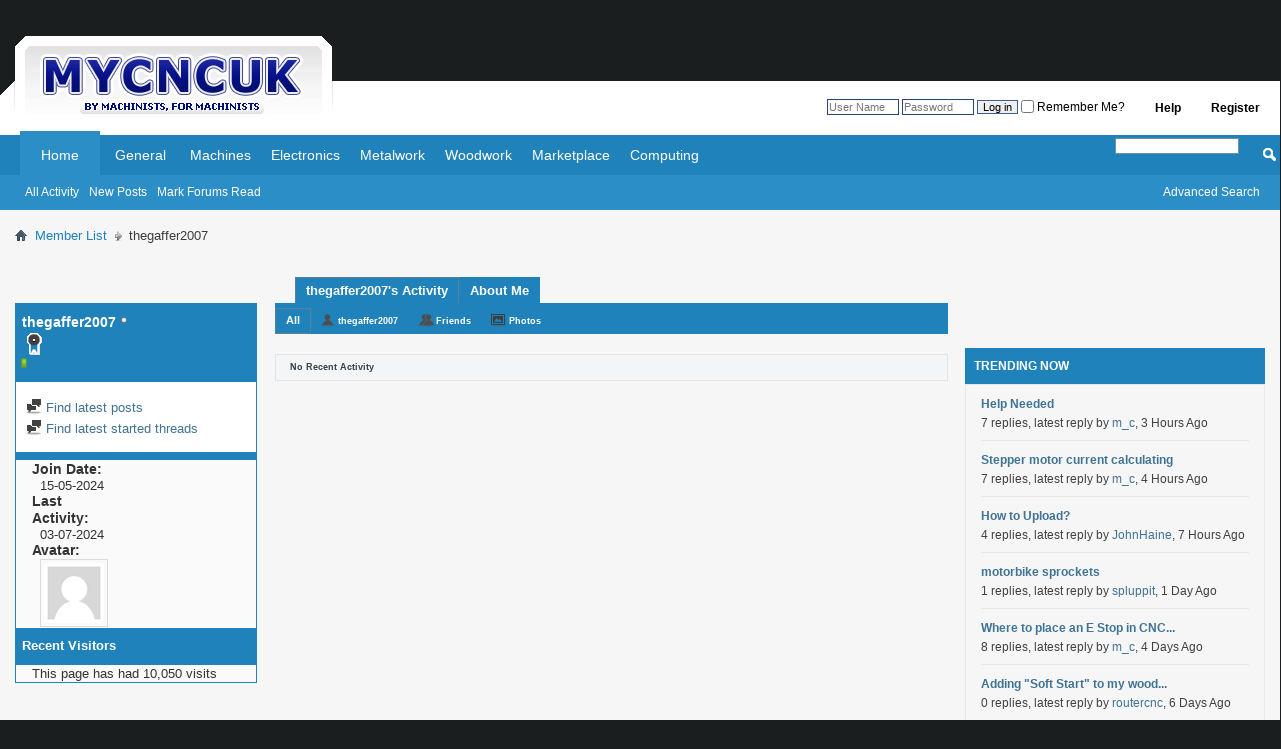

--- FILE ---
content_type: text/html; charset=ISO-8859-1
request_url: https://www.mycncuk.com/members/76619-thegaffer2007?s=397ee522d56fc82e4245988226e294a0
body_size: 10805
content:
<!DOCTYPE html PUBLIC "-//W3C//DTD XHTML 1.0 Transitional//EN" "http://www.w3.org/TR/xhtml1/DTD/xhtml1-transitional.dtd">
<html xmlns="http://www.w3.org/1999/xhtml" dir="ltr" lang="en" id="vbulletin_html">
<head>
	<meta http-equiv="Content-Type" content="text/html; charset=ISO-8859-1" />
<meta id="e_vb_meta_bburl" name="vb_meta_bburl" content="https://www.mycncuk.com" />
<base href="https://www.mycncuk.com/" /><!--[if IE]></base><![endif]-->
<meta name="generator" content="vBulletin" />
<meta http-equiv="X-UA-Compatible" content="IE=9" />
<link rel="shortcut icon" href="favicon.ico?v=2" type="image/x-icon" />
<link rel="canonical" href="https://…"/>

		<meta name="keywords" content="machinists, engineering, professionals, uk cnc, forum, diy, forums, milling, machine, plans, cnc router, machines, lathe, mach, 2, 3, stepper motor, servo motor, free plans, diy cnc router, cnc software, diy cnc, 3d printer, pick and place, plasma, hotwire, foam, jobs, freelance, open source, probing, digitizing, scanning, electronics" />
		<meta name="description" content="The UK cnc machinist community forum, home to all exploring cnc machinists. From diy cnc router enthusiasts to engineering professionals." />





<script type="text/javascript">
<!--
	if (typeof YAHOO === 'undefined') // Load ALL YUI Local
	{
		document.write('<script type="text/javascript" src="clientscript/yui/yuiloader-dom-event/yuiloader-dom-event.js?v=425"><\/script>');
		document.write('<script type="text/javascript" src="clientscript/yui/connection/connection-min.js?v=425"><\/script>');
		var yuipath = 'clientscript/yui';
		var yuicombopath = '';
		var remoteyui = false;
	}
	else	// Load Rest of YUI remotely (where possible)
	{
		var yuipath = 'clientscript/yui';
		var yuicombopath = '';
		var remoteyui = true;
		if (!yuicombopath)
		{
			document.write('<script type="text/javascript" src="clientscript/yui/connection/connection-min.js?v=425"><\/script>');
		}
	}
	var SESSIONURL = "s=e48bafa804fd8ab81b6087045caf02bf&";
	var SECURITYTOKEN = "guest";
	var IMGDIR_MISC = "http://www.mycncuk.com/images/misc";
	var IMGDIR_BUTTON = "http://www.mycncuk.com/images/buttons";
	var vb_disable_ajax = parseInt("1", 10);
	var SIMPLEVERSION = "425";
	var BBURL = "https://www.mycncuk.com";
	var LOGGEDIN = 0 > 0 ? true : false;
	var THIS_SCRIPT = "member";
	var RELPATH = "members/76619-thegaffer2007";
	var PATHS = {
		forum : "",
		cms   : "",
		blog  : ""
	};
	var AJAXBASEURL = "https://www.mycncuk.com/";
// -->
</script>
<script type="text/javascript" src="https://www.mycncuk.com/clientscript/vbulletin-core.js?v=425"></script>



	<link rel="alternate" type="application/rss+xml" title="MYCNCUK RSS Feed" href="https://www.mycncuk.com/external.php?type=RSS2" />
	



	<link rel="stylesheet" type="text/css" href="clientscript/vbulletin_css/style00002l/main-rollup.css?d=1679867016" />
        <link rel="stylesheet" type="text/css" href="clientscript/vbulletin_css/style00002l/sidebar.css" /><link rel="stylesheet" type="text/css" href="clientscript/vbulletin_css/style00002l/widgets.css" /><link rel="stylesheet" type="text/css" href="clientscript/vbulletin_css/style00002l/forumhome.css" />

	<!--[if lt IE 8]>
	<link rel="stylesheet" type="text/css" href="clientscript/vbulletin_css/style00002l/popupmenu-ie.css?d=1679867016" />
	<link rel="stylesheet" type="text/css" href="clientscript/vbulletin_css/style00002l/vbulletin-ie.css?d=1679867016" />
	<link rel="stylesheet" type="text/css" href="clientscript/vbulletin_css/style00002l/vbulletin-chrome-ie.css?d=1679867016" />
	<link rel="stylesheet" type="text/css" href="clientscript/vbulletin_css/style00002l/vbulletin-formcontrols-ie.css?d=1679867016" />
	<link rel="stylesheet" type="text/css" href="clientscript/vbulletin_css/style00002l/editor-ie.css?d=1679867016" />
	<![endif]-->

	<title>View Profile: thegaffer2007 - MYCNCUK</title>
	
	<script type="text/javascript" src="clientscript/vbulletin_quick_edit_generic.js?v=425"></script>
	<script type="text/javascript" src="clientscript/vbulletin_quick_edit_visitormessage.js?v=425"></script>
	<script type="text/javascript" src="clientscript/vbulletin_activitystream.js?v=425"></script>
	<script type="text/javascript">

	<!--
	var isIE7 = navigator.userAgent.toLowerCase().indexOf('msie 7') != -1;
	var isIE = navigator.userAgent.toLowerCase().indexOf('msie') != -1;
	var isIE6 = navigator.userAgent.toLowerCase().indexOf('msie 6') != -1;
	var THISUSERID = 76619;


	vB_XHTML_Ready.subscribe(init_PostBits_Lite);

	function init_PostBits_Lite()
	{
		var postbits = YAHOO.util.Dom.getElementsByClassName("postbit_lite", "li", "postlist");
		for (var i = 0; i < postbits.length; i++)
		{
			new PostBit_Lite(postbits[i]);
		}
	}

	function PostBit_Lite(postbit)
	{
		this.postbit = YAHOO.util.Dom.get(postbit);
		this.postid = postbit.id.substr("piccom_".length);
		this.inlinemod = new InlineModControl(this.postbit, this.postid, "imodsel");
	}

	function getParentElement(starterElement, classPattern, testTagName) {
		var currElement = starterElement;
		var foundElement = null;
		while(!foundElement && (currElement = currElement.parentNode)) {
			if ((classPattern && (currElement.className.indexOf(classPattern) != -1)) || (testTagName && (testTagName.toLowerCase() == currElement.tagName.toLowerCase()))) 
			{
				foundElement = currElement;
			}
		}
		//go up the parentNode tree until found element with matching className
		return foundElement;
	}

	//getParentElement
	function tabViewPicker(anchorObject) {
		var clickedTabId = null;
		var tabtree = getParentElement(anchorObject,"tabslight");
		var anchorInventory = tabtree.getElementsByTagName("a");

		var tabIds = [];
		for (var i=0; (currAnchor = anchorInventory[i]); i++) {
			var anchorId = currAnchor.href.substring(currAnchor.href.indexOf("#") + 1, currAnchor.href.length);
			var parentDd = getParentElement(currAnchor,null,"dd");
			if (currAnchor == anchorObject) {
				clickedTabId = anchorId;
				parentDd.className = "userprof_module";
			}
			else
			{
				parentDd.className = "userprof_moduleinactive";
			}
			tabIds.push(anchorId);
		}
	
		//loop thru anchors to gather all tab IDs and set appropriate selected status
		for (var j=0; (currTabId = tabIds[j]); j++) {
			var elem = document.getElementById("view-" + currTabId);
			if (!elem) {continue;}
			if (currTabId == clickedTabId) {
				//elem.className="selected_view_section";
				YAHOO.util.Dom.replaceClass(elem, "view_section", "selected_view_section");
			}
			else
			{
				//elem.className="view_section";
				YAHOO.util.Dom.replaceClass(elem, "selected_view_section", "view_section");
			}
		}

		//set appropriate status on all tabs.
		return false;
	}
	//-->
    </script>

	

	

	
		<link rel="stylesheet" type="text/css" href="clientscript/vbulletin_css/style00002l/memberinfo-rollup.css?d=1679867016" />
	

	<style type="text/css"></style>

	<!--[if lt IE 8]><link rel="stylesheet" type="text/css" href="clientscript/vbulletin_css/style00002l/sidebar-ie.css?d=1679867016" />
	<link rel="stylesheet" type="text/css" href="clientscript/vbulletin_css/style00002l/member-ie.css?d=1679867016" />
	<link rel="stylesheet" type="text/css" href="clientscript/vbulletin_css/style00002l/postbit-lite-ie.css?d=1679867016" /><![endif]-->

	

	
		<link rel="stylesheet" type="text/css" href="css.php?userid=76619&amp;cssuid=0&amp;d=1769285163&amp;td=ltr&amp;styleid=0&amp;sheet=userprofile.css" />
		<link rel="stylesheet" type="text/css" href="clientscript/vbulletin_css/style00002l/additional.css?d=1679867016" />


<!-- Google tag (gtag.js) -->
<script async src="https://www.googletagmanager.com/gtag/js?id=G-HRTM0FJ3KB"></script>
<script>
  window.dataLayer = window.dataLayer || [];
  function gtag(){dataLayer.push(arguments);}
  gtag('js', new Date());

  gtag('config', 'G-HRTM0FJ3KB');
</script>



<script async='async' src='https://www.googletagservices.com/tag/js/gpt.js'></script>

<script>
  var googletag = googletag || {};
  googletag.cmd = googletag.cmd || [];
</script>

<script>
    googletag.cmd.push(function() {
        googletag.defineSlot('/15393412/forum_1', [[320, 50], [468, 60], [728, 90], [970, 90]], 'div-gpt-ad-1551832676288-0')
            .addService(googletag.pubads());
        googletag.defineSlot('/15393412/forum_2', [[300, 250], [336, 280]], 'div-gpt-ad-1551866339425-0')
            .addService(googletag.pubads());
        googletag.defineSlot('/15393412/forum_3', [[320, 50], [468, 60], [728, 90], [970, 90]], 'div-gpt-ad-1551880368479-0')
            .addService(googletag.pubads());
        googletag.defineSlot('/15393412/forum_4', [[300, 250], [300, 600]], 'div-gpt-ad-1551866921912-0')
            .addService(googletag.pubads());
        googletag.defineSlot('/15393412/forum_5', [[320, 50], [468, 60], [728, 90], [970, 90]], 'div-gpt-ad-1551866959028-0')
            .addService(googletag.pubads());
        googletag.defineSlot('/15393412/forum_6', [[300, 250], [300, 600]], 'div-gpt-ad-1551866751905-0')
            .addService(googletag.pubads());
        googletag.pubads().enableSingleRequest();
        googletag.pubads().collapseEmptyDivs();
        googletag.enableServices();
    });
</script>


	

     <link rel="stylesheet" type="text/css" href="clientscript/vbulletin_css/style00002l/tagcloud.css" />
     <script type="text/javascript" src="clientscript/yui/animation/animation-min.js?v=425"></script>
     <script type="text/javascript">
      var sidebar_align = 'right';
      var content_container_margin = parseInt('340px');
      var sidebar_width = parseInt('320px');
     </script>
     <script type="text/javascript" src="https://www.mycncuk.com/clientscript/vbulletin-sidebar.js?v=425"></script>
    </head>

<body>
	<table width="100%" border="0" cellpadding="0" cellspacing="0">
    <tbody>
        <tr>
            <td width="341" height="11" align="left" valign="bottom">
                <a href="https://www.mycncuk.com">
                    <img src="/images/logo.gif" border="0">
                </a>
            </td>
            <td style="background-color: #fff; display: block; height: 20px; margin-top: 81px; padding-top: 14px;">

<div id="toplinks" class="toplinks">
		
			<ul class="nouser">
			
				<li><a href="register.php?s=e48bafa804fd8ab81b6087045caf02bf" rel="nofollow">Register</a></li>
			
				<li><a rel="help" href="faq.php?s=e48bafa804fd8ab81b6087045caf02bf">Help</a></li>
				<li>
			<script type="text/javascript" src="clientscript/vbulletin_md5.js?v=425"></script>
			<form id="navbar_loginform" action="login.php?s=e48bafa804fd8ab81b6087045caf02bf&amp;do=login" method="post" onSubmit="md5hash(vb_login_password, vb_login_md5password, vb_login_md5password_utf, 0)">
				<fieldset id="logindetails" class="logindetails">
					<div>
						<div>
					<input type="text" class="textbox default-value" name="vb_login_username" id="navbar_username" size="10" accesskey="u" tabindex="101" value="User Name" />
					<input type="password" class="textbox" tabindex="102" name="vb_login_password" id="navbar_password" size="10" />
					<input type="text" class="textbox default-value" tabindex="102" name="vb_login_password_hint" id="navbar_password_hint" size="10" value="Password" style="display:none;" />
					<input type="submit" class="loginbutton" tabindex="104" value="Log in" title="Enter your username and password in the boxes provided to login, or click the 'register' button to create a profile for yourself." accesskey="s" />
					<label for="cb_cookieuser_navbar"><input type="checkbox" name="cookieuser" value="1" id="cb_cookieuser_navbar" class="cb_cookieuser_navbar" accesskey="c" tabindex="103" /> Remember Me?</label>                
						</div>
					</div>
				</fieldset>
				<input type="hidden" name="s" value="e48bafa804fd8ab81b6087045caf02bf" />
				<input type="hidden" name="securitytoken" value="guest" />
				<input type="hidden" name="do" value="login" />
				<input type="hidden" name="vb_login_md5password" />
				<input type="hidden" name="vb_login_md5password_utf" />
			</form>
			<script type="text/javascript">
			YAHOO.util.Dom.setStyle('navbar_password_hint', "display", "inline");
			YAHOO.util.Dom.setStyle('navbar_password', "display", "none");
			vB_XHTML_Ready.subscribe(function()
			{
			//
				YAHOO.util.Event.on('navbar_username', "focus", navbar_username_focus);
				YAHOO.util.Event.on('navbar_username', "blur", navbar_username_blur);
				YAHOO.util.Event.on('navbar_password_hint', "focus", navbar_password_hint);
				YAHOO.util.Event.on('navbar_password', "blur", navbar_password);
			});
			
			function navbar_username_focus(e)
			{
			//
				var textbox = YAHOO.util.Event.getTarget(e);
				if (textbox.value == 'User Name')
				{
				//
					textbox.value='';
					textbox.style.color='';
				}
			}

			function navbar_username_blur(e)
			{
			//
				var textbox = YAHOO.util.Event.getTarget(e);
				if (textbox.value == '')
				{
				//
					textbox.value='User Name';
					textbox.style.color='';
				}
			}
			
			function navbar_password_hint(e)
			{
			//
				var textbox = YAHOO.util.Event.getTarget(e);
				
				YAHOO.util.Dom.setStyle('navbar_password_hint', "display", "none");
				YAHOO.util.Dom.setStyle('navbar_password', "display", "inline");
				YAHOO.util.Dom.get('navbar_password').focus();
			}

			function navbar_password(e)
			{
			//
				var textbox = YAHOO.util.Event.getTarget(e);
				
				if (textbox.value == '')
				{
					YAHOO.util.Dom.setStyle('navbar_password_hint', "display", "inline");
					YAHOO.util.Dom.setStyle('navbar_password', "display", "none");
				}
			}
			</script>
				</li>
				
			</ul>
		
	</div>
            
            </td>
</tr>
<tr>
<td style="background-color: #fff;color: #fff; height: 20px;">.</td>
<td style="background-color: #fff;color: #fff; height: 20px;">.</td>
        </tr>
    </tbody>
</table>

<div class="above_body"> <!-- closing tag is in template navbar -->

	<div id="navbar" class="navbar">
	<ul id="navtabs" class="navtabs floatcontainer">
		
		
	
		<li class="selected" id="vbtab_forum">
			<a class="navtab" href="index.php?s=e48bafa804fd8ab81b6087045caf02bf">Home</a>
		</li>
		
		
			<ul class="floatcontainer">
				
					
						
							<li id="vbflink_bbmenu"><a href="activity.php?s=e48bafa804fd8ab81b6087045caf02bf">All Activity</a></li>
						
					
				
					
						
							<li id="vbflink_pms"><a href="search.php?s=e48bafa804fd8ab81b6087045caf02bf&amp;do=getnew&contenttype=vBForum_Post">New Posts</a></li>
						
					
				
					
						
							<li id="vbalink_mfr"><a href="forumdisplay.php?s=e48bafa804fd8ab81b6087045caf02bf&amp;do=markread&amp;markreadhash=guest">Mark Forums Read</a></li>
						
					
				
			</ul>
		

	
		<li  id="tab_ndm5_324">
			<a class="navtab" href="forumdisplay.php?s=e48bafa804fd8ab81b6087045caf02bf&amp;f=3">General</a>
		</li>
		
		

	
		<li  id="tab_mtg2_995">
			<a class="navtab" href="forumdisplay.php?s=e48bafa804fd8ab81b6087045caf02bf&amp;f=5">Machines</a>
		</li>
		
		

	
		<li  id="tab_ndm4_437">
			<a class="navtab" href="forumdisplay.php?s=e48bafa804fd8ab81b6087045caf02bf&amp;f=8">Electronics</a>
		</li>
		
		

	
		<li  id="tab_mjm5_722">
			<a class="navtab" href="forumdisplay.php?s=e48bafa804fd8ab81b6087045caf02bf&amp;f=270">Metalwork</a>
		</li>
		
		

	
		<li  id="tab_mtg2_621">
			<a class="navtab" href="forumdisplay.php?s=e48bafa804fd8ab81b6087045caf02bf&amp;f=269">Woodwork</a>
		</li>
		
		

	
		<li  id="tab_mjm5_124">
			<a class="navtab" href="forumdisplay.php?s=e48bafa804fd8ab81b6087045caf02bf&amp;f=196">Marketplace</a>
		</li>
		
		

	
		<li  id="tab_mjm5_175">
			<a class="navtab" href="forumdisplay.php?s=e48bafa804fd8ab81b6087045caf02bf&amp;f=232">Computing</a>
		</li>
		
		

		
	</ul>
	
		<div id="globalsearch" class="globalsearch">
			<form action="search.php?s=e48bafa804fd8ab81b6087045caf02bf&amp;do=process" method="post" id="navbar_search" class="navbar_search">
				
				<input type="hidden" name="securitytoken" value="guest" />
				<input type="hidden" name="do" value="process" />
				<span class="textboxcontainer"><span><input type="text" value="" name="query" class="textbox" tabindex="99"/></span></span>
				<span class="buttoncontainer"><span><input type="image" class="searchbutton" src="http://www.mycncuk.com/images/buttons/search.png" name="submit" onclick="document.getElementById('navbar_search').submit;" tabindex="100"/></span></span>
			</form>
			<ul class="navbar_advanced_search">
				<li><a href="search.php?s=e48bafa804fd8ab81b6087045caf02bf" accesskey="4">Advanced Search</a></li>
				
			</ul>
		</div>
	
</div>
</div><!-- closing div for above_body -->

<div class="body_wrapper">
<div id="breadcrumb" class="breadcrumb">
	<ul class="floatcontainer">
		<li class="navbithome"><img src="https://www.mycncuk.com/images/misc/navbit-home.png" alt="Home" /></li>
		
	<li class="navbit"><a href="memberlist.php?s=e48bafa804fd8ab81b6087045caf02bf">Member List</a></li>

		
	<li class="navbit lastnavbit"><span>thegaffer2007</span></li>

	</ul>
	<hr />
</div>

 
<div id="ad_global_below_navbar"><div class="ad-container">
            <!-- /15393412/forum_3 -->
            <div id='div-gpt-ad-1551832676288-0'>
                <script>
                    googletag.cmd.push(function() { googletag.display('div-gpt-ad-1551832676288-0'); });
                </script>
            </div>
</div></div>



     <div id="content_container" >
      <div id="content" >
    
	
	<div class="member_content userprof fullwidth" style="display:block;float:left" id="member_content">
		<div class="profile_widgets member_summary userprof_moduleinactive userprof_moduleinactive_border sidebarleft" id="sidebar_container">
			<div class="block mainblock moduleinactive_bg">
				<h1 class="blocksubhead prof_blocksubhead">
					
					<span id="userinfo">
						<span class="member_username">thegaffer2007</span>
						<span class="member_status"><img class="inlineimg onlinestatus" src="https://www.mycncuk.com/images/statusicon/user-offline.png" alt="thegaffer2007 is offline" border="0" />
</span>
						
						
							<br />
							<span class="rank"><img src="images/misc/badges/0-1_years.png" border="" alt="Has been a member for 0-1 years."></span>
						
						
							<br />
							<span class="member_reputation" title="thegaffer2007 is on a distinguished road">
								
									<img class="repimg" src="https://www.mycncuk.com/images/reputation/reputation_pos.png" alt="" />
								
							</span>
							<br />
						
					</span>
				</h1>
				<div id="userinfoblock" class="floatcontainer">
					
					<ul id="usermenu" class="usermenu">
						
						
						
						
						
						
						
						<li><a href="search.php?s=e48bafa804fd8ab81b6087045caf02bf&amp;do=finduser&amp;userid=76619&amp;contenttype=vBForum_Post&amp;showposts=1"><img src="https://www.mycncuk.com/images/site_icons/forum.png" alt="Find latest posts" class="inlineimg" /> Find latest posts</a></li>
						<li><a href="search.php?s=e48bafa804fd8ab81b6087045caf02bf&amp;do=finduser&amp;userid=76619&amp;starteronly=1&amp;contenttype=vBForum_Thread"><img src="https://www.mycncuk.com/images/site_icons/forum.png" alt="Find latest started threads" class="inlineimg" /> Find latest started threads</a></li>
						
						
						
					</ul>
				</div>
			</div>
		  
		  
		  <!-- stats_mini -->
<div id="view-stats_mini" class="subsection block">
	<div class="mini_stats blockbody userprof_content userprof_content_border">
	<div class="userinfo " >
		<h5 class="blocksubhead userprof_blocksubhead smaller">Mini Statistics</h5>
		<div class="blockrow member_blockrow">

			<dl class="stats">
				<dt>Join Date</dt>
				<dd> 15-05-2024</dd>
			</dl>
	
	
	<dl class="stats">
		<dt>Last Activity</dt>
		<dd> 03-07-2024</dd>
	</dl>
	

			
			
			<dl class="stats">
				<dt>Avatar</dt>
				<dd class="avatar"><img src="images/misc/unknown.gif" alt="thegaffer2007's Avatar"   width="60" id="user_avatar" /></dd>
			</dl>
			
		</div>
	</div><!-- blockbody -->
</div><!-- widget block mini_stats -->
</div>
<div class="underblock"></div>
<!-- / stats_mini -->
		  
		  
		  
		  
		  
		  
		  
		  <!-- visitors -->
<div id="view-visitors" class="subsection block">
	<div class="visitors">
	<h5 class="blocksubhead userprof_blocksubhead smaller">Recent Visitors</h5>
	<div class="blockbody userprof_content userprof_content_border">
		<div class="blockrow member_blockrow">
			
			<span class="totalvisits">This page has had <strong>10,050</strong> visits</span>
		</div>
	</div>
</div>
</div>
<div class="underblock"></div>
<!-- / visitors -->
		  
		  
		</div>
		<div class="member_tabs contentright" id="userprof_content_container">

			<div class="tabbackground" id="profile_tabs">
				<div class="floatleft" id="tab_container">
					<dl class="tabslight">
						<dt>Tab Content</dt>
						
						<dd class="userprof_module" ><a id="activitystream-tab" href="members/76619-thegaffer2007?s=e48bafa804fd8ab81b6087045caf02bf&amp;tab=activitystream#activitystream" onclick="return tabViewPicker(this);">thegaffer2007's Activity</a></dd>
						
						<dd class="userprof_moduleinactive" ><a id="aboutme-tab" href="members/76619-thegaffer2007?s=e48bafa804fd8ab81b6087045caf02bf&amp;tab=aboutme#aboutme" onclick="return tabViewPicker(this);">About Me</a></dd>
						
						
						
						
					</dl>
				</div>
				
					
				
				<div class="memberprofiletabunder"></div>
			</div>

			<div class="profile_content userprof">
				<div id="view-activitystream" class="selected_view_section">
					<script type="text/javascript">
<!--
	var activity_stream_options = {
		'type'        : 'member',
		'mindateline' : '0',
		'maxdateline' : '0',
		'minscore'    : '0',
		'minid'       : '',
		'maxid'       : '',
		'count'       : '0',
		'totalcount'  : '0',
		'perpage'     : '30',
		'refresh'     : '1'
	};
// -->
</script>
<div class="activitystream_block">
	<div id="activity_tab_container">
		<div>
			<dl class="as-tabs">
				<dt>Tab Content</dt>
				<dd id="asall" class="selected"><div><a href="members/76619-thegaffer2007?s=e48bafa804fd8ab81b6087045caf02bf&amp;tab=activitystream&amp;type=all">All</a></div></dd>
				<dd id="asuser" class=""><div><a href="members/76619-thegaffer2007?s=e48bafa804fd8ab81b6087045caf02bf&amp;tab=activitystream&amp;type=user">thegaffer2007</a></div></dd>
				<dd id="asfriend" class=""><div><a href="members/76619-thegaffer2007?s=e48bafa804fd8ab81b6087045caf02bf&amp;tab=activitystream&amp;type=friends">Friends</a></div></dd>
				
				<dd id="asphoto" class=""><div><a href="members/76619-thegaffer2007?s=e48bafa804fd8ab81b6087045caf02bf&amp;tab=activitystream&amp;type=photos">Photos</a></div></dd>
			</dl>
		</div>
	</div>
	
	<div id="newactivity_container" class="newactivity hidden userprof_headers userprof_headers_border">
		<span id="newactivitylink">New Activity (<span id="newactivitycount"></span>)</span>
	</div>	
	
	<div id="newactivity_nomore" class="newactivity hidden userprof_headers userprof_headers_border">
		<span>Please reload this page to view the 200+ new activity items that have been created.</span>
	</div>	

	<ul id="activitylist">
		<li id="olderactivity" class="hidden">
			<div class="block1"><hr /></div>
			<div class="block2">Older Activity</div>
			<div class="block3"><hr /></div>
		</li>
		
	</ul>
	
	<div id="moreactivity_container" class="moreactivity userprof_headers userprof_headers_border">
		<a id="moreactivitylink" class="hidden" href="members/76619-thegaffer2007?s=e48bafa804fd8ab81b6087045caf02bf&amp;tab=activitystream&amp;type=all&amp;page=1">More Activity</a>
		<span id="noresults" class="hidden">No More Results</span>
		<span id="noactivity">No Recent Activity</span>
		<img id="moreactivityprogress" class="hidden" src="https://www.mycncuk.com/images/misc/progress3.gif" alt="" />	
	</div>
</div>
				</div>
				<div id="view-visitor_messaging" class="view_section vm_other_prof">
					
				</div>
				<div id="view-aboutme" class="view_section">
					

<div class="blocksubhead subsectionhead userprof_headers userprof_headers_border">
	<span class="subsectiontitle">About thegaffer2007</span>

<!-- basic information -->
<h4 class="subsectionhead-understate" id="about-me">Basic Information</h4>

</div>
<div class="subsection">
	<div class="blockbody userprof_content userprof_content_border">
		

		
	<h5 class="subblocksubhead subsubsectionhead first">About thegaffer2007</h5>
	
	<dl>

	<dt>City:</dt>
	<dd>Bracknell</dd>


</dl><dl>

	<dt>Country:</dt>
	<dd>United Kingdom</dd>


</dl>

	</div>
</div>

					
					<!-- stats -->
<div id="view-stats" class="subsection block">
	<!-- Statistics -->
<div class="blocksubhead subsectionhead userprof_headers userprof_headers_border" >
<h4 id="view-statistics" class="subsectionhead-understate"  style="width:100%">Statistics</h4><br />
</div>
<div class="blockbody subsection userprof_content userprof_content_border">

	
	<h5 class="subblocksubhead subsubsectionhead first">Total Posts</h5>
	<dl class="blockrow stats">
		<dt>Total Posts</dt>
		<dd> 1</dd>
	</dl>
	<dl class="blockrow stats">
		<dt>Posts Per Day</dt>
		<dd> 0.00</dd>
	</dl>
	
	<dl class="blockrow stats">
		<dt>Last Post</dt>
		<dd><a href="threads/15791-System-48-Cog-Broken?s=e48bafa804fd8ab81b6087045caf02bf&amp;p=133489#post133489">System 48 Cog Broken</a> 03-07-2024</dd>
	</dl>
	

	


	

	

	<h5 class="subsubsectionhead">Total Thanks</h5>
<dl class="stats">
	<dt>Total Thanks</dt>
	<dd>0</dd>
</dl>
<ul class="group">
	<li>
	
		
			0 Posts
		
	
	</li>
    <li>
		<a href="post_thanks.php?s=e48bafa804fd8ab81b6087045caf02bf&amp;do=findthanks&amp;u=76619">Find all thanked posts by thegaffer2007</a>
	</li>
	<li>
		<a href="post_thanks.php?s=e48bafa804fd8ab81b6087045caf02bf&amp;do=findthanks_user_gave&amp;u=76619">Find all posts thanked by thegaffer2007</a>
	</li>
</ul>

	<h5 class="subblocksubhead subsubsectionhead">General Information</h5>
	
	<dl class="blockrow stats">
		<dt>Last Activity</dt>
		<dd> 03-07-2024</dd>
	</dl>
	
	
	<dl class="blockrow stats">
		<dt>Join Date</dt>
		<dd> 15-05-2024</dd>
	</dl>
	
	

	
</div>
<!-- view-statistics -->
</div>
<div class="underblock"></div>
<!-- / stats -->
				</div>
				<div id="view-friends-content" class="view_section">
					
				</div>
				<div id="view-infractions-content" class="view_section">
					
				</div>
				<div id="view-reputation-content" class="view_section">
					
				</div>
				
			</div>
		</div>
	</div>
	
       </div>
      </div>
      <div id="sidebar_container" style="padding-top:0px !important;  margin-top: 76px;">
<div class="cust-sidebar-container-z2"></div>
<div class="cust-sidebar-container-z2"></div>
<div class="cust-sidebar-container-z2"></div>

<a id="sidebar_button_link" href="#">
        
         
       
      </a>

      <ul id="sidebar" >
       <li>
	<div class="block smaller">
		<div class="blocksubhead">
			<span class="blocktitle">TRENDING NOW</span>
		</div>
		<div class="widget_content blockbody floatcontainer">
		<ul id="block_newthreads_26" class="blockrow">
			
			<li class="avatarcontent floatcontainer widget_post_bit">
				<div class="widget_post_userinfo">
				
				<div class="cms_widget_post_useravatar widget_post_useravatar">
					
						<a class="smallavatar comments_member_avatar_link" href="members/78310-The-Gresley-Luthier?s=e48bafa804fd8ab81b6087045caf02bf">
					
					
					
						</a>
					
				</div>
				
				</div>
				<div class="smallavatartext widget_post_comment">
					<h5 class="widget_post_header"><a href="threads/16047-Help-Needed?s=e48bafa804fd8ab81b6087045caf02bf" class="title">Help Needed</a></h5>
					<div class="meta">
						
						    7 replies,  latest reply by <a href="members/158-m_c?s=e48bafa804fd8ab81b6087045caf02bf">m_c</a>,
                            3 Hours Ago
						
					</div>
				</div>
			</li>
			
			<li class="avatarcontent floatcontainer widget_post_bit">
				<div class="widget_post_userinfo">
				
				<div class="cms_widget_post_useravatar widget_post_useravatar">
					
						<a class="smallavatar comments_member_avatar_link" href="members/158-m_c?s=e48bafa804fd8ab81b6087045caf02bf">
					
					
					
						</a>
					
				</div>
				
				</div>
				<div class="smallavatartext widget_post_comment">
					<h5 class="widget_post_header"><a href="threads/15565-Stepper-motor-current-calculating?s=e48bafa804fd8ab81b6087045caf02bf" class="title">Stepper motor current calculating</a></h5>
					<div class="meta">
						
						    7 replies,  latest reply by <a href="members/158-m_c?s=e48bafa804fd8ab81b6087045caf02bf">m_c</a>,
                            4 Hours Ago
						
					</div>
				</div>
			</li>
			
			<li class="avatarcontent floatcontainer widget_post_bit">
				<div class="widget_post_userinfo">
				
				<div class="cms_widget_post_useravatar widget_post_useravatar">
					
						<a class="smallavatar comments_member_avatar_link" href="members/78310-The-Gresley-Luthier?s=e48bafa804fd8ab81b6087045caf02bf">
					
					
					
						</a>
					
				</div>
				
				</div>
				<div class="smallavatartext widget_post_comment">
					<h5 class="widget_post_header"><a href="threads/16048-How-to-Upload?s=e48bafa804fd8ab81b6087045caf02bf" class="title">How to Upload?</a></h5>
					<div class="meta">
						
						    4 replies,  latest reply by <a href="members/9332-JohnHaine?s=e48bafa804fd8ab81b6087045caf02bf">JohnHaine</a>,
                            7 Hours Ago
						
					</div>
				</div>
			</li>
			
			<li class="avatarcontent floatcontainer widget_post_bit">
				<div class="widget_post_userinfo">
				
				<div class="cms_widget_post_useravatar widget_post_useravatar">
					
						<a class="smallavatar comments_member_avatar_link" href="members/25338-RV-Woodcraft?s=e48bafa804fd8ab81b6087045caf02bf">
					
					
					
						</a>
					
				</div>
				
				</div>
				<div class="smallavatartext widget_post_comment">
					<h5 class="widget_post_header"><a href="threads/16046-motorbike-sprockets?s=e48bafa804fd8ab81b6087045caf02bf" class="title">motorbike sprockets</a></h5>
					<div class="meta">
						
						    1 replies,  latest reply by <a href="members/2754-spluppit?s=e48bafa804fd8ab81b6087045caf02bf">spluppit</a>,
                            1 Day Ago
						
					</div>
				</div>
			</li>
			
			<li class="avatarcontent floatcontainer widget_post_bit">
				<div class="widget_post_userinfo">
				
				<div class="cms_widget_post_useravatar widget_post_useravatar">
					
						<a class="smallavatar comments_member_avatar_link" href="members/78310-The-Gresley-Luthier?s=e48bafa804fd8ab81b6087045caf02bf">
					
					
					
						</a>
					
				</div>
				
				</div>
				<div class="smallavatartext widget_post_comment">
					<h5 class="widget_post_header"><a href="threads/16042-Where-to-place-an-E-Stop-in-CNC-wiring-Circuit?s=e48bafa804fd8ab81b6087045caf02bf" class="title">Where to place an E Stop in CNC...</a></h5>
					<div class="meta">
						
						    8 replies,  latest reply by <a href="members/158-m_c?s=e48bafa804fd8ab81b6087045caf02bf">m_c</a>,
                            4 Days Ago
						
					</div>
				</div>
			</li>
			
			<li class="avatarcontent floatcontainer widget_post_bit">
				<div class="widget_post_userinfo">
				
				<div class="cms_widget_post_useravatar widget_post_useravatar">
					
						<a class="smallavatar comments_member_avatar_link" href="members/2272-routercnc?s=e48bafa804fd8ab81b6087045caf02bf">
					
					
					
						</a>
					
				</div>
				
				</div>
				<div class="smallavatartext widget_post_comment">
					<h5 class="widget_post_header"><a href="threads/16044-Adding-Soft-Start-to-my-wood-mitre-saw?s=e48bafa804fd8ab81b6087045caf02bf" class="title">Adding &quot;Soft Start&quot; to my wood...</a></h5>
					<div class="meta">
						
						    0 replies,  latest reply by <a href="members/2272-routercnc?s=e48bafa804fd8ab81b6087045caf02bf">routercnc</a>,
                            6 Days Ago
						
					</div>
				</div>
			</li>
			
			<li class="avatarcontent floatcontainer widget_post_bit">
				<div class="widget_post_userinfo">
				
				<div class="cms_widget_post_useravatar widget_post_useravatar">
					
						<a class="smallavatar comments_member_avatar_link" href="members/28697-SeabassEngineering?s=e48bafa804fd8ab81b6087045caf02bf">
					
					
					
						</a>
					
				</div>
				
				</div>
				<div class="smallavatartext widget_post_comment">
					<h5 class="widget_post_header"><a href="threads/14119-DIY-CNC-Mill-Build-vLog?s=e48bafa804fd8ab81b6087045caf02bf" class="title">DIY CNC Mill Build vLog</a></h5>
					<div class="meta">
						
						    7 replies,  latest reply by <a href="members/2272-routercnc?s=e48bafa804fd8ab81b6087045caf02bf">routercnc</a>,
                            6 Days Ago
						
					</div>
				</div>
			</li>
			
			<li class="avatarcontent floatcontainer widget_post_bit">
				<div class="widget_post_userinfo">
				
				<div class="cms_widget_post_useravatar widget_post_useravatar">
					
						<a class="smallavatar comments_member_avatar_link" href="members/78310-The-Gresley-Luthier?s=e48bafa804fd8ab81b6087045caf02bf">
					
					
					
						</a>
					
				</div>
				
				</div>
				<div class="smallavatartext widget_post_comment">
					<h5 class="widget_post_header"><a href="threads/16043-PC-or-LAPTOP?s=e48bafa804fd8ab81b6087045caf02bf" class="title">PC or LAPTOP?</a></h5>
					<div class="meta">
						
						    2 replies,  latest reply by <a href="members/158-m_c?s=e48bafa804fd8ab81b6087045caf02bf">m_c</a>,
                            1 Week Ago
						
					</div>
				</div>
			</li>
			
			<li class="avatarcontent floatcontainer widget_post_bit">
				<div class="widget_post_userinfo">
				
				<div class="cms_widget_post_useravatar widget_post_useravatar">
					
						<a class="smallavatar comments_member_avatar_link" href="members/78310-The-Gresley-Luthier?s=e48bafa804fd8ab81b6087045caf02bf">
					
					
					
						</a>
					
				</div>
				
				</div>
				<div class="smallavatartext widget_post_comment">
					<h5 class="widget_post_header"><a href="threads/16037-Which-Stepper-Motor?s=e48bafa804fd8ab81b6087045caf02bf" class="title">Which Stepper Motor?</a></h5>
					<div class="meta">
						
						    4 replies,  latest reply by <a href="members/19958-the-great-waldo?s=e48bafa804fd8ab81b6087045caf02bf">the great waldo</a>,
                            1 Week Ago
						
					</div>
				</div>
			</li>
			
			<li class="avatarcontent floatcontainer widget_post_bit">
				<div class="widget_post_userinfo">
				
				<div class="cms_widget_post_useravatar widget_post_useravatar">
					
						<a class="smallavatar comments_member_avatar_link" href="members/78310-The-Gresley-Luthier?s=e48bafa804fd8ab81b6087045caf02bf">
					
					
					
						</a>
					
				</div>
				
				</div>
				<div class="smallavatartext widget_post_comment">
					<h5 class="widget_post_header"><a href="threads/16041-What-size-Stepper-motor-for-my-CNC-Wood-Router?s=e48bafa804fd8ab81b6087045caf02bf" class="title">What size Stepper motor for my CNC...</a></h5>
					<div class="meta">
						
						    2 replies,  latest reply by <a href="members/78310-The-Gresley-Luthier?s=e48bafa804fd8ab81b6087045caf02bf">The Gresley Luthier</a>,
                            1 Week Ago
						
					</div>
				</div>
			</li>
			
			<li class="avatarcontent floatcontainer widget_post_bit">
				<div class="widget_post_userinfo">
				
				<div class="cms_widget_post_useravatar widget_post_useravatar">
					
						<a class="smallavatar comments_member_avatar_link" href="members/2272-routercnc?s=e48bafa804fd8ab81b6087045caf02bf">
					
					
					
						</a>
					
				</div>
				
				</div>
				<div class="smallavatartext widget_post_comment">
					<h5 class="widget_post_header"><a href="threads/16032-Fixing-my-Bosch-GOF-900-wood-router?s=e48bafa804fd8ab81b6087045caf02bf" class="title">&quot;Fixing&quot; my Bosch GOF 900 wood...</a></h5>
					<div class="meta">
						
						    3 replies,  latest reply by <a href="members/2272-routercnc?s=e48bafa804fd8ab81b6087045caf02bf">routercnc</a>,
                            1 Week Ago
						
					</div>
				</div>
			</li>
			
			<li class="avatarcontent floatcontainer widget_post_bit">
				<div class="widget_post_userinfo">
				
				<div class="cms_widget_post_useravatar widget_post_useravatar">
					
						<a class="smallavatar comments_member_avatar_link" href="members/78310-The-Gresley-Luthier?s=e48bafa804fd8ab81b6087045caf02bf">
					
					
					
						</a>
					
				</div>
				
				</div>
				<div class="smallavatartext widget_post_comment">
					<h5 class="widget_post_header"><a href="threads/16040-Stepper-Motor-Control?s=e48bafa804fd8ab81b6087045caf02bf" class="title">Stepper Motor Control??</a></h5>
					<div class="meta">
						
						    12 replies,  latest reply by <a href="members/78310-The-Gresley-Luthier?s=e48bafa804fd8ab81b6087045caf02bf">The Gresley Luthier</a>,
                            1 Week Ago
						
					</div>
				</div>
			</li>
			
			<li class="avatarcontent floatcontainer widget_post_bit">
				<div class="widget_post_userinfo">
				
				<div class="cms_widget_post_useravatar widget_post_useravatar">
					
						<a class="smallavatar comments_member_avatar_link" href="members/78310-The-Gresley-Luthier?s=e48bafa804fd8ab81b6087045caf02bf">
					
					
					
						</a>
					
				</div>
				
				</div>
				<div class="smallavatartext widget_post_comment">
					<h5 class="widget_post_header"><a href="threads/16039-Help-needed-with-STEPPER-MOTOR-choices?s=e48bafa804fd8ab81b6087045caf02bf" class="title">Help needed with STEPPER MOTOR...</a></h5>
					<div class="meta">
						
						    5 replies,  latest reply by <a href="members/78317-gd485?s=e48bafa804fd8ab81b6087045caf02bf">gd485</a>,
                            1 Week Ago
						
					</div>
				</div>
			</li>
			
			<li class="avatarcontent floatcontainer widget_post_bit">
				<div class="widget_post_userinfo">
				
				<div class="cms_widget_post_useravatar widget_post_useravatar">
					
						<a class="smallavatar comments_member_avatar_link" href="members/78310-The-Gresley-Luthier?s=e48bafa804fd8ab81b6087045caf02bf">
					
					
					
						</a>
					
				</div>
				
				</div>
				<div class="smallavatartext widget_post_comment">
					<h5 class="widget_post_header"><a href="threads/16036-Hi-from-Church-Gresley-Derbyshire?s=e48bafa804fd8ab81b6087045caf02bf" class="title">Hi from Church Gresley, Derbyshire,</a></h5>
					<div class="meta">
						
						    2 replies,  latest reply by <a href="members/10750-grain_r?s=e48bafa804fd8ab81b6087045caf02bf">grain_r</a>,
                            2 Weeks Ago
						
					</div>
				</div>
			</li>
			
			<li class="avatarcontent floatcontainer widget_post_bit">
				<div class="widget_post_userinfo">
				
				<div class="cms_widget_post_useravatar widget_post_useravatar">
					
						<a class="smallavatar comments_member_avatar_link" href="members/22524-Desertboy?s=e48bafa804fd8ab81b6087045caf02bf">
					
					
					
						</a>
					
				</div>
				
				</div>
				<div class="smallavatartext widget_post_comment">
					<h5 class="widget_post_header"><a href="threads/10880-New-build-with-recycled-parts-on-a-ridiculous-budget-120cm%2A60cm-work-area?s=e48bafa804fd8ab81b6087045caf02bf" class="title">New build with recycled parts on a...</a></h5>
					<div class="meta">
						
						    624 replies,  latest reply by <a href="members/25210-KevA?s=e48bafa804fd8ab81b6087045caf02bf">KevA</a>,
                            2 Weeks Ago
						
					</div>
				</div>
			</li>
			
			<li class="avatarcontent floatcontainer widget_post_bit">
				<div class="widget_post_userinfo">
				
				<div class="cms_widget_post_useravatar widget_post_useravatar">
					
						<a class="smallavatar comments_member_avatar_link" href="members/1411-Wobblybootie?s=e48bafa804fd8ab81b6087045caf02bf">
					
					
					
						</a>
					
				</div>
				
				</div>
				<div class="smallavatartext widget_post_comment">
					<h5 class="widget_post_header"><a href="threads/11559-Merry-Christmas-Happy-New-Year-2010-2025?s=e48bafa804fd8ab81b6087045caf02bf" class="title">Merry Christmas &amp; Happy New Year...</a></h5>
					<div class="meta">
						
						    119 replies,  latest reply by <a href="members/10308-EddyCurrent?s=e48bafa804fd8ab81b6087045caf02bf">EddyCurrent</a>,
                            2 Weeks Ago
						
					</div>
				</div>
			</li>
			
			<li class="avatarcontent floatcontainer widget_post_bit">
				<div class="widget_post_userinfo">
				
				<div class="cms_widget_post_useravatar widget_post_useravatar">
					
						<a class="smallavatar comments_member_avatar_link" href="members/78266-GreenApe?s=e48bafa804fd8ab81b6087045caf02bf">
					
					
					
						</a>
					
				</div>
				
				</div>
				<div class="smallavatartext widget_post_comment">
					<h5 class="widget_post_header"><a href="threads/16035-UCCNC-ATC-screen?s=e48bafa804fd8ab81b6087045caf02bf" class="title">UCCNC ATC screen</a></h5>
					<div class="meta">
						
						    2 replies,  latest reply by <a href="members/78266-GreenApe?s=e48bafa804fd8ab81b6087045caf02bf">GreenApe</a>,
                            2 Weeks Ago
						
					</div>
				</div>
			</li>
			
			<li class="avatarcontent floatcontainer widget_post_bit">
				<div class="widget_post_userinfo">
				
				<div class="cms_widget_post_useravatar widget_post_useravatar">
					
						<a class="smallavatar comments_member_avatar_link" href="members/78266-GreenApe?s=e48bafa804fd8ab81b6087045caf02bf">
					
					
					
						</a>
					
				</div>
				
				</div>
				<div class="smallavatartext widget_post_comment">
					<h5 class="widget_post_header"><a href="threads/16034-New-member?s=e48bafa804fd8ab81b6087045caf02bf" class="title">New member</a></h5>
					<div class="meta">
						
						    0 replies,  latest reply by <a href="members/78266-GreenApe?s=e48bafa804fd8ab81b6087045caf02bf">GreenApe</a>,
                            3 Weeks Ago
						
					</div>
				</div>
			</li>
			
			<li class="avatarcontent floatcontainer widget_post_bit">
				<div class="widget_post_userinfo">
				
				<div class="cms_widget_post_useravatar widget_post_useravatar">
					
						<a class="smallavatar comments_member_avatar_link" href="members/2710-mocha?s=e48bafa804fd8ab81b6087045caf02bf">
					
					
					
						</a>
					
				</div>
				
				</div>
				<div class="smallavatartext widget_post_comment">
					<h5 class="widget_post_header"><a href="threads/4491-Feedback-poll-which-age-group-are-you?s=e48bafa804fd8ab81b6087045caf02bf" class="title">Feedback poll - which age group...</a></h5>
					<div class="meta">
						
						    64 replies,  latest reply by <a href="members/21379-reelman?s=e48bafa804fd8ab81b6087045caf02bf">reelman</a>,
                            3 Weeks Ago
						
					</div>
				</div>
			</li>
			
		</ul>
		</div>
	</div>
	<div class="underblock"></div>
</li><li>
	<div class="block smaller">
		<div class="blocksubhead">
			<span class="blocktitle">POPULAR DISCUSSIONS</span>
		</div>
		<div class="widget_content blockbody floatcontainer">
		<ul id="block_newthreads_27" class="blockrow">
			
			<li class="avatarcontent floatcontainer widget_post_bit">
				<div class="widget_post_userinfo">
				
				<div class="cms_widget_post_useravatar widget_post_useravatar">
					
						<a class="smallavatar comments_member_avatar_link" href="members/76387-Phil-Mayor?s=e48bafa804fd8ab81b6087045caf02bf">
					
					
					
						</a>
					
				</div>
				
				</div>
				<div class="smallavatartext widget_post_comment">
					<h5 class="widget_post_header"><a href="threads/15731-Testing-The-VFD-Break-Resistor-and-Wiring-to-AXBBE?s=e48bafa804fd8ab81b6087045caf02bf" class="title">Testing The VFD, Break Resistor...</a></h5>
					<div class="meta">
						
						    31 replies,  latest reply by <a href="members/76387-Phil-Mayor?s=e48bafa804fd8ab81b6087045caf02bf">Phil Mayor</a>,
                            25-06-2024
						
					</div>
				</div>
			</li>
			
			<li class="avatarcontent floatcontainer widget_post_bit">
				<div class="widget_post_userinfo">
				
				<div class="cms_widget_post_useravatar widget_post_useravatar">
					
						<a class="smallavatar comments_member_avatar_link" href="members/76400-Deck36?s=e48bafa804fd8ab81b6087045caf02bf">
					
					
					
						</a>
					
				</div>
				
				</div>
				<div class="smallavatartext widget_post_comment">
					<h5 class="widget_post_header"><a href="threads/15703-Novamill-Mach3?s=e48bafa804fd8ab81b6087045caf02bf" class="title">Novamill - Mach3</a></h5>
					<div class="meta">
						
						    29 replies,  latest reply by <a href="members/76400-Deck36?s=e48bafa804fd8ab81b6087045caf02bf">Deck36</a>,
                            29-05-2024
						
					</div>
				</div>
			</li>
			
			<li class="avatarcontent floatcontainer widget_post_bit">
				<div class="widget_post_userinfo">
				
				<div class="cms_widget_post_useravatar widget_post_useravatar">
					
						<a class="smallavatar comments_member_avatar_link" href="members/2272-routercnc?s=e48bafa804fd8ab81b6087045caf02bf">
					
					
					
						</a>
					
				</div>
				
				</div>
				<div class="smallavatartext widget_post_comment">
					<h5 class="widget_post_header"><a href="threads/15960-DIY-spindle-stall-monitor?s=e48bafa804fd8ab81b6087045caf02bf" class="title">DIY spindle stall monitor</a></h5>
					<div class="meta">
						
						    25 replies,  latest reply by <a href="members/2272-routercnc?s=e48bafa804fd8ab81b6087045caf02bf">routercnc</a>,
                            15-12-2025
						
					</div>
				</div>
			</li>
			
			<li class="avatarcontent floatcontainer widget_post_bit">
				<div class="widget_post_userinfo">
				
				<div class="cms_widget_post_useravatar widget_post_useravatar">
					
						<a class="smallavatar comments_member_avatar_link" href="members/78078-mike-f?s=e48bafa804fd8ab81b6087045caf02bf">
					
					
					
						</a>
					
				</div>
				
				</div>
				<div class="smallavatartext widget_post_comment">
					<h5 class="widget_post_header"><a href="threads/15971-Boxford-260-VMC-rebuild?s=e48bafa804fd8ab81b6087045caf02bf" class="title">Boxford 260 VMC rebuild</a></h5>
					<div class="meta">
						
						    20 replies,  latest reply by <a href="members/2-Lee-Roberts?s=e48bafa804fd8ab81b6087045caf02bf">Lee Roberts</a>,
                            16-08-2025
						
					</div>
				</div>
			</li>
			
			<li class="avatarcontent floatcontainer widget_post_bit">
				<div class="widget_post_userinfo">
				
				<div class="cms_widget_post_useravatar widget_post_useravatar">
					
						<a class="smallavatar comments_member_avatar_link" href="members/2272-routercnc?s=e48bafa804fd8ab81b6087045caf02bf">
					
					
					
						</a>
					
				</div>
				
				</div>
				<div class="smallavatartext widget_post_comment">
					<h5 class="widget_post_header"><a href="threads/15790-CNC-plasma-cutter-options?s=e48bafa804fd8ab81b6087045caf02bf" class="title">CNC plasma cutter options</a></h5>
					<div class="meta">
						
						    17 replies,  latest reply by <a href="members/2272-routercnc?s=e48bafa804fd8ab81b6087045caf02bf">routercnc</a>,
                            30-03-2025
						
					</div>
				</div>
			</li>
			
			<li class="avatarcontent floatcontainer widget_post_bit">
				<div class="widget_post_userinfo">
				
				<div class="cms_widget_post_useravatar widget_post_useravatar">
					
						<a class="smallavatar comments_member_avatar_link" href="members/76387-Phil-Mayor?s=e48bafa804fd8ab81b6087045caf02bf">
					
					
					
						</a>
					
				</div>
				
				</div>
				<div class="smallavatartext widget_post_comment">
					<h5 class="widget_post_header"><a href="threads/15939-Wiring-ATC-with-UC300eth-5LPT-and-UCBB?s=e48bafa804fd8ab81b6087045caf02bf" class="title">Wiring ATC with UC300eth 5LPT and...</a></h5>
					<div class="meta">
						
						    17 replies,  latest reply by <a href="members/76387-Phil-Mayor?s=e48bafa804fd8ab81b6087045caf02bf">Phil Mayor</a>,
                            05-04-2025
						
					</div>
				</div>
			</li>
			
			<li class="avatarcontent floatcontainer widget_post_bit">
				<div class="widget_post_userinfo">
				
				<div class="cms_widget_post_useravatar widget_post_useravatar">
					
						<a class="smallavatar comments_member_avatar_link" href="members/2-Lee-Roberts?s=e48bafa804fd8ab81b6087045caf02bf">
					
					
					
						</a>
					
				</div>
				
				</div>
				<div class="smallavatartext widget_post_comment">
					<h5 class="widget_post_header"><a href="threads/15983-Forum-Attachments-Acting-Up-Here%C2%92s-the-Workaround?s=e48bafa804fd8ab81b6087045caf02bf" class="title">Forum Attachments Acting Up?...</a></h5>
					<div class="meta">
						
						    14 replies,  latest reply by <a href="members/78076-dh42?s=e48bafa804fd8ab81b6087045caf02bf">dh42</a>,
                            16-08-2025
						
					</div>
				</div>
			</li>
			
			<li class="avatarcontent floatcontainer widget_post_bit">
				<div class="widget_post_userinfo">
				
				<div class="cms_widget_post_useravatar widget_post_useravatar">
					
						<a class="smallavatar comments_member_avatar_link" href="members/78056-jaypee89?s=e48bafa804fd8ab81b6087045caf02bf">
					
					
					
						</a>
					
				</div>
				
				</div>
				<div class="smallavatartext widget_post_comment">
					<h5 class="widget_post_header"><a href="threads/15974-Blue-Elephant-is-biting-me?s=e48bafa804fd8ab81b6087045caf02bf" class="title">Blue Elephant is biting me</a></h5>
					<div class="meta">
						
						    13 replies,  latest reply by <a href="members/158-m_c?s=e48bafa804fd8ab81b6087045caf02bf">m_c</a>,
                            13-06-2025
						
					</div>
				</div>
			</li>
			
			<li class="avatarcontent floatcontainer widget_post_bit">
				<div class="widget_post_userinfo">
				
				<div class="cms_widget_post_useravatar widget_post_useravatar">
					
						<a class="smallavatar comments_member_avatar_link" href="members/21331-Sliding-Head?s=e48bafa804fd8ab81b6087045caf02bf">
					
					
					
						</a>
					
				</div>
				
				</div>
				<div class="smallavatartext widget_post_comment">
					<h5 class="widget_post_header"><a href="threads/15923-Granite-framed-dental-milling-machines?s=e48bafa804fd8ab81b6087045caf02bf" class="title">Granite framed dental milling...</a></h5>
					<div class="meta">
						
						    12 replies,  latest reply by <a href="members/21331-Sliding-Head?s=e48bafa804fd8ab81b6087045caf02bf">Sliding Head</a>,
                            13-02-2025
						
					</div>
				</div>
			</li>
			
			<li class="avatarcontent floatcontainer widget_post_bit">
				<div class="widget_post_userinfo">
				
				<div class="cms_widget_post_useravatar widget_post_useravatar">
					
						<a class="smallavatar comments_member_avatar_link" href="members/78310-The-Gresley-Luthier?s=e48bafa804fd8ab81b6087045caf02bf">
					
					
					
						</a>
					
				</div>
				
				</div>
				<div class="smallavatartext widget_post_comment">
					<h5 class="widget_post_header"><a href="threads/16040-Stepper-Motor-Control?s=e48bafa804fd8ab81b6087045caf02bf" class="title">Stepper Motor Control??</a></h5>
					<div class="meta">
						
						    12 replies,  latest reply by <a href="members/78310-The-Gresley-Luthier?s=e48bafa804fd8ab81b6087045caf02bf">The Gresley Luthier</a>,
                            1 Week Ago
						
					</div>
				</div>
			</li>
			
			<li class="avatarcontent floatcontainer widget_post_bit">
				<div class="widget_post_userinfo">
				
				<div class="cms_widget_post_useravatar widget_post_useravatar">
					
						<a class="smallavatar comments_member_avatar_link" href="members/20223-voyager1972?s=e48bafa804fd8ab81b6087045caf02bf">
					
					
					
						</a>
					
				</div>
				
				</div>
				<div class="smallavatartext widget_post_comment">
					<h5 class="widget_post_header"><a href="threads/15742-touch-probe-connectivity-with-ceramic-bearings?s=e48bafa804fd8ab81b6087045caf02bf" class="title">touch probe connectivity with...</a></h5>
					<div class="meta">
						
						    12 replies,  latest reply by <a href="members/20223-voyager1972?s=e48bafa804fd8ab81b6087045caf02bf">voyager1972</a>,
                            09-04-2024
						
					</div>
				</div>
			</li>
			
			<li class="avatarcontent floatcontainer widget_post_bit">
				<div class="widget_post_userinfo">
				
				<div class="cms_widget_post_useravatar widget_post_useravatar">
					
						<a class="smallavatar comments_member_avatar_link" href="members/76387-Phil-Mayor?s=e48bafa804fd8ab81b6087045caf02bf">
					
					
					
						</a>
					
				</div>
				
				</div>
				<div class="smallavatartext widget_post_comment">
					<h5 class="widget_post_header"><a href="threads/15832-Closed-Loop-Stepper-Cable-Sheild?s=e48bafa804fd8ab81b6087045caf02bf" class="title">Closed Loop Stepper Cable Sheild?</a></h5>
					<div class="meta">
						
						    11 replies,  latest reply by <a href="members/76387-Phil-Mayor?s=e48bafa804fd8ab81b6087045caf02bf">Phil Mayor</a>,
                            05-09-2024
						
					</div>
				</div>
			</li>
			
			<li class="avatarcontent floatcontainer widget_post_bit">
				<div class="widget_post_userinfo">
				
				<div class="cms_widget_post_useravatar widget_post_useravatar">
					
						<a class="smallavatar comments_member_avatar_link" href="members/3914-iamspuddy?s=e48bafa804fd8ab81b6087045caf02bf">
					
					
					
						</a>
					
				</div>
				
				</div>
				<div class="smallavatartext widget_post_comment">
					<h5 class="widget_post_header"><a href="threads/15740-which-spindle-motor-will-work?s=e48bafa804fd8ab81b6087045caf02bf" class="title">which spindle motor will work</a></h5>
					<div class="meta">
						
						    11 replies,  latest reply by <a href="members/3914-iamspuddy?s=e48bafa804fd8ab81b6087045caf02bf">iamspuddy</a>,
                            31-03-2024
						
					</div>
				</div>
			</li>
			
			<li class="avatarcontent floatcontainer widget_post_bit">
				<div class="widget_post_userinfo">
				
				<div class="cms_widget_post_useravatar widget_post_useravatar">
					
						<a class="smallavatar comments_member_avatar_link" href="members/76913-Ats101?s=e48bafa804fd8ab81b6087045caf02bf">
					
					
					
						</a>
					
				</div>
				
				</div>
				<div class="smallavatartext widget_post_comment">
					<h5 class="widget_post_header"><a href="threads/15778-Help-diganosing-fault-with-chinese-Chinese-CNC-router?s=e48bafa804fd8ab81b6087045caf02bf" class="title">Help diganosing fault with chinese...</a></h5>
					<div class="meta">
						
						    11 replies,  latest reply by <a href="members/76913-Ats101?s=e48bafa804fd8ab81b6087045caf02bf">Ats101</a>,
                            12-07-2024
						
					</div>
				</div>
			</li>
			
			<li class="avatarcontent floatcontainer widget_post_bit">
				<div class="widget_post_userinfo">
				
				<div class="cms_widget_post_useravatar widget_post_useravatar">
					
						<a class="smallavatar comments_member_avatar_link" href="members/76913-Ats101?s=e48bafa804fd8ab81b6087045caf02bf">
					
					
					
						</a>
					
				</div>
				
				</div>
				<div class="smallavatartext widget_post_comment">
					<h5 class="widget_post_header"><a href="threads/15785-UC300ETH-question?s=e48bafa804fd8ab81b6087045caf02bf" class="title">UC300ETH question</a></h5>
					<div class="meta">
						
						    10 replies,  latest reply by <a href="members/10045-Neale?s=e48bafa804fd8ab81b6087045caf02bf">Neale</a>,
                            12-07-2024
						
					</div>
				</div>
			</li>
			
			<li class="avatarcontent floatcontainer widget_post_bit">
				<div class="widget_post_userinfo">
				
				<div class="cms_widget_post_useravatar widget_post_useravatar">
					
						<a class="smallavatar comments_member_avatar_link" href="members/9406-dudz?s=e48bafa804fd8ab81b6087045caf02bf">
					
					
					
						</a>
					
				</div>
				
				</div>
				<div class="smallavatartext widget_post_comment">
					<h5 class="widget_post_header"><a href="threads/15912-Milling-deep-into-6062-T6?s=e48bafa804fd8ab81b6087045caf02bf" class="title">Milling deep into 6062 T6</a></h5>
					<div class="meta">
						
						    10 replies,  latest reply by <a href="members/23201-Muzzer?s=e48bafa804fd8ab81b6087045caf02bf">Muzzer</a>,
                            28-12-2024
						
					</div>
				</div>
			</li>
			
			<li class="avatarcontent floatcontainer widget_post_bit">
				<div class="widget_post_userinfo">
				
				<div class="cms_widget_post_useravatar widget_post_useravatar">
					
						<a class="smallavatar comments_member_avatar_link" href="members/23916-Fancy?s=e48bafa804fd8ab81b6087045caf02bf">
					
					
					
						</a>
					
				</div>
				
				</div>
				<div class="smallavatartext widget_post_comment">
					<h5 class="widget_post_header"><a href="threads/15903-BSMCEO4U-board-is-not-recognized-by-MACH3?s=e48bafa804fd8ab81b6087045caf02bf" class="title">BSMCEO4U board is not recognized...</a></h5>
					<div class="meta">
						
						    10 replies,  latest reply by <a href="members/2-Lee-Roberts?s=e48bafa804fd8ab81b6087045caf02bf">Lee Roberts</a>,
                            17-12-2024
						
					</div>
				</div>
			</li>
			
			<li class="avatarcontent floatcontainer widget_post_bit">
				<div class="widget_post_userinfo">
				
				<div class="cms_widget_post_useravatar widget_post_useravatar">
					
						<a class="smallavatar comments_member_avatar_link" href="members/21832-RichardR?s=e48bafa804fd8ab81b6087045caf02bf">
					
					
					
						</a>
					
				</div>
				
				</div>
				<div class="smallavatartext widget_post_comment">
					<h5 class="widget_post_header"><a href="threads/16008-6040cnc-controller?s=e48bafa804fd8ab81b6087045caf02bf" class="title">6040cnc controller</a></h5>
					<div class="meta">
						
						    9 replies,  latest reply by <a href="members/21832-RichardR?s=e48bafa804fd8ab81b6087045caf02bf">RichardR</a>,
                            14-08-2025
						
					</div>
				</div>
			</li>
			
			<li class="avatarcontent floatcontainer widget_post_bit">
				<div class="widget_post_userinfo">
				
				<div class="cms_widget_post_useravatar widget_post_useravatar">
					
						<a class="smallavatar comments_member_avatar_link" href="members/21626-Stressedwoodman?s=e48bafa804fd8ab81b6087045caf02bf">
					
					
					
						</a>
					
				</div>
				
				</div>
				<div class="smallavatartext widget_post_comment">
					<h5 class="widget_post_header"><a href="threads/15900-Setting-up-VFD-to-run-without-a-controller-in-router-table?s=e48bafa804fd8ab81b6087045caf02bf" class="title">Setting up VFD to run without a...</a></h5>
					<div class="meta">
						
						    9 replies,  latest reply by <a href="members/21626-Stressedwoodman?s=e48bafa804fd8ab81b6087045caf02bf">Stressedwoodman</a>,
                            16-12-2024
						
					</div>
				</div>
			</li>
			
			<li class="avatarcontent floatcontainer widget_post_bit">
				<div class="widget_post_userinfo">
				
				<div class="cms_widget_post_useravatar widget_post_useravatar">
					
						<a class="smallavatar comments_member_avatar_link" href="members/76434-addy?s=e48bafa804fd8ab81b6087045caf02bf">
					
					
					
						</a>
					
				</div>
				
				</div>
				<div class="smallavatartext widget_post_comment">
					<h5 class="widget_post_header"><a href="threads/15713-Orac-2024?s=e48bafa804fd8ab81b6087045caf02bf" class="title">Orac / 2024</a></h5>
					<div class="meta">
						
						    8 replies,  latest reply by <a href="members/76434-addy?s=e48bafa804fd8ab81b6087045caf02bf">addy</a>,
                            10-03-2024
						
					</div>
				</div>
			</li>
			
		</ul>
		</div>
	</div>
	<div class="underblock"></div>
</li><li>
	<div class="block smaller">
		<div class="blocksubhead">
			<span class="blocktitle">CLASSIFIED ADS, BUY, SELL AND SWAP</span>
		</div>
		<div class="widget_content blockbody floatcontainer">
		<ul id="block_newthreads_22" class="blockrow">
			
			<li class="avatarcontent floatcontainer widget_post_bit">
				<div class="widget_post_userinfo">
				
				<div class="cms_widget_post_useravatar widget_post_useravatar">
					
						<a class="smallavatar comments_member_avatar_link" href="members/75874-csuritattoo?s=e48bafa804fd8ab81b6087045caf02bf">
					
					
					
						</a>
					
				</div>
				
				</div>
				<div class="smallavatartext widget_post_comment">
					<h5 class="widget_post_header"><a href="threads/16026-DENFORD-novaturn?s=e48bafa804fd8ab81b6087045caf02bf" class="title">DENFORD novaturn</a></h5>
					<div class="meta">
						
						    0 replies,  posted by <a href="members/75874-csuritattoo?s=e48bafa804fd8ab81b6087045caf02bf">csuritattoo</a>, 
						    09-11-2025
                        
					</div>
				</div>
			</li>
			
		</ul>
		</div>
	</div>
	<div class="underblock"></div>
</li>
      </ul>

<div id="forum_4" class="cust-sidebar-container-z2">
    <!-- /15393412/forum_4 -->
        <div id='div-gpt-ad-1551866921912-0'>
            <script>
                googletag.cmd.push(function() { googletag.display('div-gpt-ad-1551866921912-0'); });
            </script>
        </div>
</div>

<script src="https://ajax.googleapis.com/ajax/libs/jquery/3.3.1/jquery.min.js"></script>
<script>
    $( "#forum_4" ).insertAfter( "#sidebar li:eq(0)" );
</script>


<div class="cust-sidebar-container-z2">
    <!-- /15393412/forum_6 -->
        <div id='div-gpt-ad-1551866751905-0'>
            <script>
                googletag.cmd.push(function() { googletag.display('div-gpt-ad-1551866751905-0'); });
            </script>
        </div>
</div>




</div>
    
<div style="clear: left">
   
  
</div>

<div id="footer" class="floatcontainer footer">

	<form action="index.php" method="get" id="footer_select" class="footer_select">

		
			<select name="styleid" onchange="switch_id(this, 'style')">
				<optgroup label="Quick Style Chooser"><option class="hidden"></option></optgroup>
				
					
					<optgroup label="&nbsp;Standard Styles">
									
					
	<option value="2" class="" selected="selected">-- vB4 Default Style</option>

	<option value="5" class="" >-- Lee</option>

					
					</optgroup>
										
				
				
					
					<optgroup label="&nbsp;Mobile Styles">
					
					
	<option value="4" class="" >-- Default Mobile Style</option>

					
					</optgroup>
										
				
			</select>	
		
		
		
	</form>

	<ul id="footer_links" class="footer_links">
		<li><a href="/cdn-cgi/l/email-protection#6c1b090e010d1f18091e2c01150f020f1907420f0301" rel="nofollow" accesskey="9">Contact Us</a></li>
		<li><a href="https://www.mycncuk.com">MYCNCUK</a></li>
		
		
		<li><a href="archive/index.php?s=e48bafa804fd8ab81b6087045caf02bf">Archive</a></li>
		
		
		
		<li><a href="members/76619-thegaffer2007#top" onclick="document.location.hash='top'; return false;">Top</a></li>
	</ul>
	
	
	
	
	<script data-cfasync="false" src="/cdn-cgi/scripts/5c5dd728/cloudflare-static/email-decode.min.js"></script><script type="text/javascript">
	<!--
		// Main vBulletin Javascript Initialization
		vBulletin_init();
	//-->
	</script>

        
</div>
</div> <!-- closing div for body_wrapper -->

<div class="below_body">
<a class="footer-branding_logo" href="http://www.machinistsnetwork.com" target="_blank">Machinists Network</a>
<div id="footer_copyright" class="shade footer_copyright">
	<!-- Do not remove this copyright notice -->
	Powered by <a href="https://www.vbulletin.com" id="vbulletinlink">vBulletin&reg;</a> Version 4.2.5 <br />Copyright &copy; 2026 vBulletin Solutions Inc. All rights reserved. 
	<!-- Do not remove this copyright notice -->UK1
</div>
<div id="footer_morecopyright" class="shade footer_morecopyright">
	<!-- Do not remove cronimage or your scheduled tasks will cease to function -->
	<img src="https://www.mycncuk.com/cron.php?s=e48bafa804fd8ab81b6087045caf02bf&amp;rand=1769285163" alt="" width="1" height="1" border="0" />
	<!-- Do not remove cronimage or your scheduled tasks will cease to function -->
	
	
</div>
 

</div>
<script defer src="https://static.cloudflareinsights.com/beacon.min.js/vcd15cbe7772f49c399c6a5babf22c1241717689176015" integrity="sha512-ZpsOmlRQV6y907TI0dKBHq9Md29nnaEIPlkf84rnaERnq6zvWvPUqr2ft8M1aS28oN72PdrCzSjY4U6VaAw1EQ==" data-cf-beacon='{"version":"2024.11.0","token":"ca6e726433924515bafa3ffb35e4748a","r":1,"server_timing":{"name":{"cfCacheStatus":true,"cfEdge":true,"cfExtPri":true,"cfL4":true,"cfOrigin":true,"cfSpeedBrain":true},"location_startswith":null}}' crossorigin="anonymous"></script>
</body>
</html>

--- FILE ---
content_type: text/html; charset=utf-8
request_url: https://www.google.com/recaptcha/api2/aframe
body_size: 266
content:
<!DOCTYPE HTML><html><head><meta http-equiv="content-type" content="text/html; charset=UTF-8"></head><body><script nonce="QhPRhmr094ZW7h-tKe7etA">/** Anti-fraud and anti-abuse applications only. See google.com/recaptcha */ try{var clients={'sodar':'https://pagead2.googlesyndication.com/pagead/sodar?'};window.addEventListener("message",function(a){try{if(a.source===window.parent){var b=JSON.parse(a.data);var c=clients[b['id']];if(c){var d=document.createElement('img');d.src=c+b['params']+'&rc='+(localStorage.getItem("rc::a")?sessionStorage.getItem("rc::b"):"");window.document.body.appendChild(d);sessionStorage.setItem("rc::e",parseInt(sessionStorage.getItem("rc::e")||0)+1);localStorage.setItem("rc::h",'1769285165896');}}}catch(b){}});window.parent.postMessage("_grecaptcha_ready", "*");}catch(b){}</script></body></html>